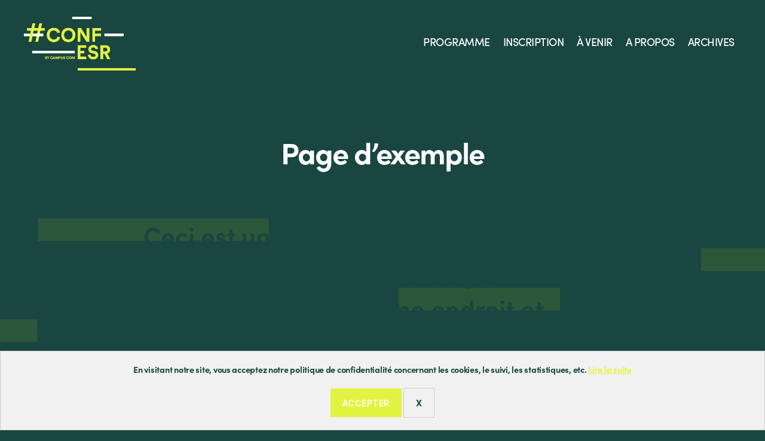

--- FILE ---
content_type: text/html; charset=UTF-8
request_url: https://confesr.fr/page-d-exemple/
body_size: 12019
content:
<!DOCTYPE html>

<html class="no-js" lang="fr-FR">

	<head>

		<meta charset="UTF-8">
		<meta name="viewport" content="width=device-width, initial-scale=1.0" >

		<link rel="profile" href="https://gmpg.org/xfn/11">

		<title>Page d’exemple | CONFESR by Campus Com</title>
<meta name="description" content="Ceci est une page d’exemple. C’est différent d’un article de blog parce qu’elle restera au même endroit et apparaîtra dans la navigation de votre site (dans la plupart des thèmes). La plupart des gens commencent par une page « À propos » qui les présente aux visiteurs du site. Cela pourrait ressembler…" />
<meta name="robots" content="index, follow" />
<meta name="googlebot" content="index, follow, max-snippet:-1, max-image-preview:large, max-video-preview:-1" />
<meta name="bingbot" content="index, follow, max-snippet:-1, max-image-preview:large, max-video-preview:-1" />
<link rel="canonical" href="https://confesr.fr/page-d-exemple/" />
<script type="application/ld+json">{"@context" : "https://schema.org","@type" : "Organization","logo": "https:\/\/confesr.fr\/wp-content\/uploads\/2020\/07\/logo@2x.png","name" : "CONF ESR by Campus Com","url" : "https:\/\/confesr.fr","contactPoint": [{
					"@type": "ContactPoint",
					"telephone": "+332 40 84 08 94","contactOption": "None","contactType": "customer support"
				}]}</script>
<meta property="og:url" content="https://confesr.fr/page-d-exemple/" />
<meta property="og:site_name" content="CONFESR by Campus Com" />
<meta property="og:locale" content="fr_FR" />
<meta property="og:type" content="article" />
<meta property="og:title" content="Page d’exemple | CONFESR by Campus Com" />
<meta property="og:description" content="Ceci est une page d’exemple. C’est différent d’un article de blog parce qu’elle restera au même endroit et apparaîtra dans la navigation de votre site (dans la plupart des thèmes). La plupart des gens commencent par une page « À propos » qui les présente aux visiteurs du site. Cela pourrait ressembler…" />
<meta property="og:image" content="https://confesr.fr/wp-content/uploads/2020/07/logo@2x.png" />
<meta property="og:image:secure_url" content="https://confesr.fr/wp-content/uploads/2020/07/logo@2x.png" />
<meta property="og:image:width" content="1400" />
<meta property="og:image:height" content="673" />
<meta name="twitter:card" content="summary_large_image">
<meta name="twitter:title" content="Page d’exemple | CONFESR by Campus Com" />
<meta name="twitter:description" content="Ceci est une page d’exemple. C’est différent d’un article de blog parce qu’elle restera au même endroit et apparaîtra dans la navigation de votre site (dans la plupart des thèmes). La plupart des gens commencent par une page « À propos » qui les présente aux visiteurs du site. Cela pourrait ressembler…" />
<meta name="twitter:image:src" content="https://confesr.fr/wp-content/uploads/2020/07/logo@2x.png" />
<link rel='dns-prefetch' href='//use.typekit.net' />
<link rel='dns-prefetch' href='//s.w.org' />
<link rel="alternate" type="application/rss+xml" title="CONFESR by Campus Com &raquo; Flux" href="https://confesr.fr/feed/" />
<link rel="alternate" type="application/rss+xml" title="CONFESR by Campus Com &raquo; Flux des commentaires" href="https://confesr.fr/comments/feed/" />
<link rel="alternate" type="application/rss+xml" title="CONFESR by Campus Com &raquo; Page d’exemple Flux des commentaires" href="https://confesr.fr/page-d-exemple/feed/" />
		<script>
			window._wpemojiSettings = {"baseUrl":"https:\/\/s.w.org\/images\/core\/emoji\/13.0.0\/72x72\/","ext":".png","svgUrl":"https:\/\/s.w.org\/images\/core\/emoji\/13.0.0\/svg\/","svgExt":".svg","source":{"concatemoji":"https:\/\/confesr.fr\/wp-includes\/js\/wp-emoji-release.min.js?ver=5.5.17"}};
			!function(e,a,t){var n,r,o,i=a.createElement("canvas"),p=i.getContext&&i.getContext("2d");function s(e,t){var a=String.fromCharCode;p.clearRect(0,0,i.width,i.height),p.fillText(a.apply(this,e),0,0);e=i.toDataURL();return p.clearRect(0,0,i.width,i.height),p.fillText(a.apply(this,t),0,0),e===i.toDataURL()}function c(e){var t=a.createElement("script");t.src=e,t.defer=t.type="text/javascript",a.getElementsByTagName("head")[0].appendChild(t)}for(o=Array("flag","emoji"),t.supports={everything:!0,everythingExceptFlag:!0},r=0;r<o.length;r++)t.supports[o[r]]=function(e){if(!p||!p.fillText)return!1;switch(p.textBaseline="top",p.font="600 32px Arial",e){case"flag":return s([127987,65039,8205,9895,65039],[127987,65039,8203,9895,65039])?!1:!s([55356,56826,55356,56819],[55356,56826,8203,55356,56819])&&!s([55356,57332,56128,56423,56128,56418,56128,56421,56128,56430,56128,56423,56128,56447],[55356,57332,8203,56128,56423,8203,56128,56418,8203,56128,56421,8203,56128,56430,8203,56128,56423,8203,56128,56447]);case"emoji":return!s([55357,56424,8205,55356,57212],[55357,56424,8203,55356,57212])}return!1}(o[r]),t.supports.everything=t.supports.everything&&t.supports[o[r]],"flag"!==o[r]&&(t.supports.everythingExceptFlag=t.supports.everythingExceptFlag&&t.supports[o[r]]);t.supports.everythingExceptFlag=t.supports.everythingExceptFlag&&!t.supports.flag,t.DOMReady=!1,t.readyCallback=function(){t.DOMReady=!0},t.supports.everything||(n=function(){t.readyCallback()},a.addEventListener?(a.addEventListener("DOMContentLoaded",n,!1),e.addEventListener("load",n,!1)):(e.attachEvent("onload",n),a.attachEvent("onreadystatechange",function(){"complete"===a.readyState&&t.readyCallback()})),(n=t.source||{}).concatemoji?c(n.concatemoji):n.wpemoji&&n.twemoji&&(c(n.twemoji),c(n.wpemoji)))}(window,document,window._wpemojiSettings);
		</script>
		<style>
img.wp-smiley,
img.emoji {
	display: inline !important;
	border: none !important;
	box-shadow: none !important;
	height: 1em !important;
	width: 1em !important;
	margin: 0 .07em !important;
	vertical-align: -0.1em !important;
	background: none !important;
	padding: 0 !important;
}
</style>
	<link rel='stylesheet' id='formidable-css'  href='https://confesr.fr/wp-content/plugins/formidable/css/formidableforms.css?ver=1131336' media='all' />
<link rel='stylesheet' id='wp-block-library-css'  href='https://confesr.fr/wp-includes/css/dist/block-library/style.min.css?ver=5.5.17' media='all' />
<link rel='stylesheet' id='twentig-blocks-css'  href='https://confesr.fr/wp-content/plugins/twentig/dist/style-index.css?ver=31b85c38f66c5c3f976df0b5864ed107' media='all' />
<link rel='stylesheet' id='fontawesome-free-css'  href='https://confesr.fr/wp-content/plugins/getwid/vendors/fontawesome-free/css/all.min.css?ver=5.5.0' media='all' />
<link rel='stylesheet' id='slick-css'  href='https://confesr.fr/wp-content/plugins/getwid/vendors/slick/slick/slick.min.css?ver=1.9.0' media='all' />
<link rel='stylesheet' id='slick-theme-css'  href='https://confesr.fr/wp-content/plugins/getwid/vendors/slick/slick/slick-theme.min.css?ver=1.9.0' media='all' />
<link rel='stylesheet' id='magnific-popup-css'  href='https://confesr.fr/wp-content/plugins/getwid/vendors/magnific-popup/magnific-popup.min.css?ver=1.1.0' media='all' />
<link rel='stylesheet' id='getwid-blocks-css'  href='https://confesr.fr/wp-content/plugins/getwid/assets/css/blocks.style.css?ver=1.6.7' media='all' />
<style id='getwid-blocks-inline-css'>
.wp-block-getwid-section .wp-block-getwid-section__wrapper .wp-block-getwid-section__inner-wrapper{max-width: 800px;}
</style>
<link rel='stylesheet' id='formidable_shortcode_css-css'  href='https://confesr.fr/wp-content/plugins/formidablepro-2-pdf/css/style.css?ver=1604406795' media='all' />
<link rel='stylesheet' id='parent-css'  href='https://confesr.fr/wp-content/themes/twentytwenty/style.css?ver=5.5.17' media='all' />
<link rel='stylesheet' id='sofia-css'  href='https://use.typekit.net/fqb8fho.css?ver=5.5.17' media='all' />
<link rel='stylesheet' id='twentytwenty-style-css'  href='https://confesr.fr/wp-content/themes/twentytwenty-child/style.css?ver=1.0.0' media='all' />
<style id='twentytwenty-style-inline-css'>
.color-accent,.color-accent-hover:hover,.color-accent-hover:focus,:root .has-accent-color,.has-drop-cap:not(:focus):first-letter,.wp-block-button.is-style-outline,a { color: #e3f341; }blockquote,.border-color-accent,.border-color-accent-hover:hover,.border-color-accent-hover:focus { border-color: #e3f341; }button,.button,.faux-button,.wp-block-button__link,.wp-block-file .wp-block-file__button,input[type="button"],input[type="reset"],input[type="submit"],.bg-accent,.bg-accent-hover:hover,.bg-accent-hover:focus,:root .has-accent-background-color,.comment-reply-link { background-color: #e3f341; }.fill-children-accent,.fill-children-accent * { fill: #e3f341; }:root .has-background-color,button,.button,.faux-button,.wp-block-button__link,.wp-block-file__button,input[type="button"],input[type="reset"],input[type="submit"],.wp-block-button,.comment-reply-link,.has-background.has-primary-background-color:not(.has-text-color),.has-background.has-primary-background-color *:not(.has-text-color),.has-background.has-accent-background-color:not(.has-text-color),.has-background.has-accent-background-color *:not(.has-text-color) { color: #ffffff; }:root .has-background-background-color { background-color: #ffffff; }body,.entry-title a,:root .has-primary-color { color: #000000; }:root .has-primary-background-color { background-color: #000000; }cite,figcaption,.wp-caption-text,.post-meta,.entry-content .wp-block-archives li,.entry-content .wp-block-categories li,.entry-content .wp-block-latest-posts li,.wp-block-latest-comments__comment-date,.wp-block-latest-posts__post-date,.wp-block-embed figcaption,.wp-block-image figcaption,.wp-block-pullquote cite,.comment-metadata,.comment-respond .comment-notes,.comment-respond .logged-in-as,.pagination .dots,.entry-content hr:not(.has-background),hr.styled-separator,:root .has-secondary-color { color: #6d6d6d; }:root .has-secondary-background-color { background-color: #6d6d6d; }pre,fieldset,input,textarea,table,table *,hr { border-color: #dbdbdb; }caption,code,code,kbd,samp,.wp-block-table.is-style-stripes tbody tr:nth-child(odd),:root .has-subtle-background-background-color { background-color: #dbdbdb; }.wp-block-table.is-style-stripes { border-bottom-color: #dbdbdb; }.wp-block-latest-posts.is-grid li { border-top-color: #dbdbdb; }:root .has-subtle-background-color { color: #dbdbdb; }body:not(.overlay-header) .primary-menu > li > a,body:not(.overlay-header) .primary-menu > li > .icon,.modal-menu a,.footer-menu a, .footer-widgets a,#site-footer .wp-block-button.is-style-outline,.wp-block-pullquote:before,.singular:not(.overlay-header) .entry-header a,.archive-header a,.header-footer-group .color-accent,.header-footer-group .color-accent-hover:hover { color: #e3f341; }.social-icons a,#site-footer button:not(.toggle),#site-footer .button,#site-footer .faux-button,#site-footer .wp-block-button__link,#site-footer .wp-block-file__button,#site-footer input[type="button"],#site-footer input[type="reset"],#site-footer input[type="submit"],.primary-menu .social-menu a, .footer-widgets .faux-button, .footer-widgets .wp-block-button__link, .footer-widgets input[type="submit"], #site-header ul.primary-menu li.menu-button > a, .menu-modal ul.modal-menu > li.menu-button > .ancestor-wrapper > a { background-color: #e3f341; }.social-icons a,body:not(.overlay-header) .primary-menu ul,.header-footer-group button,.header-footer-group .button,.header-footer-group .faux-button,.header-footer-group .wp-block-button:not(.is-style-outline) .wp-block-button__link,.header-footer-group .wp-block-file__button,.header-footer-group input[type="button"],.header-footer-group input[type="reset"],.header-footer-group input[type="submit"],#site-header ul.primary-menu li.menu-button > a, .menu-modal ul.modal-menu > li.menu-button > .ancestor-wrapper > a { color: #194641; }#site-header,.footer-nav-widgets-wrapper,#site-footer,.menu-modal,.menu-modal-inner,.search-modal-inner,.archive-header,.singular .entry-header,.singular .featured-media:before,.wp-block-pullquote:before { background-color: #194641; }.header-footer-group,body:not(.overlay-header) #site-header .toggle,.menu-modal .toggle { color: #ffffff; }body:not(.overlay-header) .primary-menu ul { background-color: #ffffff; }body:not(.overlay-header) .primary-menu > li > ul:after { border-bottom-color: #ffffff; }body:not(.overlay-header) .primary-menu ul ul:after { border-left-color: #ffffff; }.site-description,body:not(.overlay-header) .toggle-inner .toggle-text,.widget .post-date,.widget .rss-date,.widget_archive li,.widget_categories li,.widget cite,.widget_pages li,.widget_meta li,.widget_nav_menu li,.powered-by-wordpress,.to-the-top,.singular .entry-header .post-meta,.singular:not(.overlay-header) .entry-header .post-meta a { color: #649f99; }.header-footer-group pre,.header-footer-group fieldset,.header-footer-group input,.header-footer-group textarea,.header-footer-group table,.header-footer-group table *,.footer-nav-widgets-wrapper,#site-footer,.menu-modal nav *,.footer-widgets-outer-wrapper,.footer-top,body.tw-header-border:not(.overlay-header) #site-header, body.tw-header-border.has-header-opaque #site-header, .tw-footer-widgets-row .footer-widgets.column-two { border-color: #205e59; }.header-footer-group table caption,body:not(.overlay-header) .header-inner .toggle-wrapper::before { background-color: #205e59; }
</style>
<link rel='stylesheet' id='twentytwenty-print-style-css'  href='https://confesr.fr/wp-content/themes/twentytwenty/print.css?ver=1.0.0' media='print' />
<link rel='stylesheet' id='popup-maker-site-css'  href='//confesr.fr/wp-content/uploads/dd63247eacb78a02145b1e5bbeb29771.css?generated=1604410568&#038;ver=1.13.0' media='all' />
<link rel='stylesheet' id='twentig-twentytwenty-css'  href='https://confesr.fr/wp-content/plugins/twentig/dist/css/twentytwenty.min.css?ver=1.1.4' media='all' />
<script src='https://confesr.fr/wp-includes/js/jquery/jquery.js?ver=1.12.4-wp' id='jquery-core-js'></script>
<script src='https://confesr.fr/wp-content/themes/twentytwenty/assets/js/index.js?ver=1.0.0' id='twentytwenty-js-js' async></script>
<script src='https://confesr.fr/wp-content/plugins/twentig/dist/js/twentig-twentytwenty.js?ver=1.0' id='twentig-twentytwenty-js'></script>
<link rel="https://api.w.org/" href="https://confesr.fr/wp-json/" /><link rel="alternate" type="application/json" href="https://confesr.fr/wp-json/wp/v2/pages/2" /><link rel="EditURI" type="application/rsd+xml" title="RSD" href="https://confesr.fr/xmlrpc.php?rsd" />
<link rel="wlwmanifest" type="application/wlwmanifest+xml" href="https://confesr.fr/wp-includes/wlwmanifest.xml" /> 
<meta name="generator" content="WordPress 5.5.17" />
<link rel='shortlink' href='https://confesr.fr/?p=2' />
<link rel="alternate" type="application/json+oembed" href="https://confesr.fr/wp-json/oembed/1.0/embed?url=https%3A%2F%2Fconfesr.fr%2Fpage-d-exemple%2F" />
<link rel="alternate" type="text/xml+oembed" href="https://confesr.fr/wp-json/oembed/1.0/embed?url=https%3A%2F%2Fconfesr.fr%2Fpage-d-exemple%2F&#038;format=xml" />

		<!-- GA Google Analytics @ https://m0n.co/ga -->
		<script>
			(function(i,s,o,g,r,a,m){i['GoogleAnalyticsObject']=r;i[r]=i[r]||function(){
			(i[r].q=i[r].q||[]).push(arguments)},i[r].l=1*new Date();a=s.createElement(o),
			m=s.getElementsByTagName(o)[0];a.async=1;a.src=g;m.parentNode.insertBefore(a,m)
			})(window,document,'script','https://www.google-analytics.com/analytics.js','ga');
			ga('create', 'UA-177544512-1', 'auto');
			ga('send', 'pageview');
		</script>

		<style type="text/css" id="twentig-theme-custom-css">
		ul.primary-menu, ul.modal-menu > li .ancestor-wrapper a { font-weight:500;}:root .has-subtle-background-background-color{ background-color: #f2f2f2; }:root .has-subtle-background-color{ color: #f2f2f2; }.infinite-scroll #site-content #infinite-handle span button { background-color:#e3f341}	</style>

			<script>document.documentElement.className = document.documentElement.className.replace( 'no-js', 'js' );</script>
	
<!-- Facebook Pixel Code -->
<script type='text/javascript'>
!function(f,b,e,v,n,t,s){if(f.fbq)return;n=f.fbq=function(){n.callMethod?
n.callMethod.apply(n,arguments):n.queue.push(arguments)};if(!f._fbq)f._fbq=n;
n.push=n;n.loaded=!0;n.version='2.0';n.queue=[];t=b.createElement(e);t.async=!0;
t.src=v;s=b.getElementsByTagName(e)[0];s.parentNode.insertBefore(t,s)}(window,
document,'script','https://connect.facebook.net/en_US/fbevents.js');
</script>
<!-- End Facebook Pixel Code -->
<script type='text/javascript'>
  fbq('init', '629354044449737', {}, {
    "agent": "wordpress-5.5.17-2.2.0"
});
</script><script type='text/javascript'>
  fbq('track', 'PageView', []);
</script>
<!-- Facebook Pixel Code -->
<noscript>
<img height="1" width="1" style="display:none" alt="fbpx"
src="https://www.facebook.com/tr?id=629354044449737&ev=PageView&noscript=1" />
</noscript>
<!-- End Facebook Pixel Code -->
<style id="custom-background-css">
body.custom-background { background-color: #ffffff; }
</style>
	<style>.seopress-user-consent {left: 50%;position: fixed;z-index: 8000;padding: 20px;display: block;border: 1px solid #CCC;max-width:100%;width:100%;bottom:0;transform: translate(-50%, 0);text-align:center;background:#F1F1F1;}.seopress-user-consent p:first-child {margin-bottom:20px}.seopress-user-consent p {margin: 0;font-size: 0.8em;align-self: center;}.seopress-user-consent button {vertical-align: middle;margin: 0;font-size: 14px;}.seopress-user-consent button:hover{}#seopress-user-consent-close{margin: 0;position: relative;font-weight: bold;border: 1px solid #ccc;background:none;color:inherit;}#seopress-user-consent-close:hover{cursor:pointer;background:#222;color:#fff;}.seopress-user-consent-hide{display:none;}</style><link rel="icon" href="https://confesr.fr/wp-content/uploads/2020/09/cropped-favicon-32x32.png" sizes="32x32" />
<link rel="icon" href="https://confesr.fr/wp-content/uploads/2020/09/cropped-favicon-192x192.png" sizes="192x192" />
<link rel="apple-touch-icon" href="https://confesr.fr/wp-content/uploads/2020/09/cropped-favicon-180x180.png" />
<meta name="msapplication-TileImage" content="https://confesr.fr/wp-content/uploads/2020/09/cropped-favicon-270x270.png" />

	</head>

	<body class="page-template-default page page-id-2 custom-background wp-custom-logo wp-embed-responsive singular missing-post-thumbnail has-no-pagination not-showing-comments show-avatars footer-top-visible tw-text-width-wide tw-site-font-large tw-header-wide modal-socials-hidden tw-footer-size-medium tw-hr-minimal tw-button-hover-color">
	

		<a class="skip-link screen-reader-text" href="#site-content">Aller au contenu</a>	
		<header id="site-header" class="header-footer-group" role="banner">

			<div class="header-inner section-inner">

				<div class="header-titles-wrapper">

					
					<div class="header-titles">

						<div class="site-logo faux-heading"><a href="https://confesr.fr/" class="custom-logo-link" rel="home"><img width="700" height="336" style="height: 336px;" src="https://confesr.fr/wp-content/uploads/2020/07/logo@2x.png" class="custom-logo" alt="CONFESR by Campus Com" srcset="https://confesr.fr/wp-content/uploads/2020/07/logo@2x.png 1400w, https://confesr.fr/wp-content/uploads/2020/07/logo@2x-300x144.png 300w, https://confesr.fr/wp-content/uploads/2020/07/logo@2x-768x369.png 768w, https://confesr.fr/wp-content/uploads/2020/07/logo@2x-1200x577.png 1200w" sizes="(max-width: 1400px) 100vw, 1400px" /></a><span class="screen-reader-text">CONFESR by Campus Com</span></div>
					</div><!-- .header-titles -->

					<button class="toggle nav-toggle mobile-nav-toggle" data-toggle-target=".menu-modal"  data-toggle-body-class="showing-menu-modal" aria-expanded="false" data-set-focus=".close-nav-toggle">
						<span class="toggle-inner">
							<span class="toggle-icon">
								<svg class="svg-icon" aria-hidden="true" role="img" focusable="false" xmlns="http://www.w3.org/2000/svg" width="26" height="7" viewBox="0 0 26 7"><path fill-rule="evenodd" d="M332.5,45 C330.567003,45 329,43.4329966 329,41.5 C329,39.5670034 330.567003,38 332.5,38 C334.432997,38 336,39.5670034 336,41.5 C336,43.4329966 334.432997,45 332.5,45 Z M342,45 C340.067003,45 338.5,43.4329966 338.5,41.5 C338.5,39.5670034 340.067003,38 342,38 C343.932997,38 345.5,39.5670034 345.5,41.5 C345.5,43.4329966 343.932997,45 342,45 Z M351.5,45 C349.567003,45 348,43.4329966 348,41.5 C348,39.5670034 349.567003,38 351.5,38 C353.432997,38 355,39.5670034 355,41.5 C355,43.4329966 353.432997,45 351.5,45 Z" transform="translate(-329 -38)" /></svg>							</span>
							<span class="toggle-text">Menu</span>
						</span>
					</button><!-- .nav-toggle -->

				</div><!-- .header-titles-wrapper -->

				<div class="header-navigation-wrapper">

					
							<nav class="primary-menu-wrapper" aria-label="Horizontal" role="navigation">

								<ul class="primary-menu reset-list-style">

								<li id="menu-item-98" class="menu-item menu-item-type-custom menu-item-object-custom menu-item-home menu-item-98"><a href="https://confesr.fr/#programme">Programme</a></li>
<li id="menu-item-99" class="menu-item menu-item-type-custom menu-item-object-custom menu-item-99"><a target="_blank" rel="noopener noreferrer" href="https://app.livestorm.co/campuscom/esr-enjeux-economiques">Inscription</a></li>
<li id="menu-item-100" class="menu-item menu-item-type-custom menu-item-object-custom menu-item-home menu-item-100"><a href="https://confesr.fr/#next">À venir</a></li>
<li id="menu-item-167" class="menu-item menu-item-type-custom menu-item-object-custom menu-item-home menu-item-167"><a href="https://confesr.fr/#apropos">A propos</a></li>
<li id="menu-item-415" class="menu-item menu-item-type-post_type menu-item-object-page menu-item-415"><a href="https://confesr.fr/archives/">Archives</a></li>

								</ul>

							</nav><!-- .primary-menu-wrapper -->

						
				</div><!-- .header-navigation-wrapper -->

			</div><!-- .header-inner -->

			
		</header><!-- #site-header -->

		
<div class="menu-modal cover-modal header-footer-group" data-modal-target-string=".menu-modal">

	<div class="menu-modal-inner modal-inner">

		<div class="menu-wrapper section-inner">

			<div class="menu-top">

				<button class="toggle close-nav-toggle fill-children-current-color" data-toggle-target=".menu-modal" data-toggle-body-class="showing-menu-modal" aria-expanded="false" data-set-focus=".menu-modal">
					<span class="toggle-text">Fermer le menu</span>
					<svg class="svg-icon" aria-hidden="true" role="img" focusable="false" xmlns="http://www.w3.org/2000/svg" width="16" height="16" viewBox="0 0 16 16"><polygon fill="" fill-rule="evenodd" points="6.852 7.649 .399 1.195 1.445 .149 7.899 6.602 14.352 .149 15.399 1.195 8.945 7.649 15.399 14.102 14.352 15.149 7.899 8.695 1.445 15.149 .399 14.102" /></svg>				</button><!-- .nav-toggle -->

				
					<nav class="mobile-menu" aria-label="Mobile" role="navigation">

						<ul class="modal-menu reset-list-style">

						<li class="menu-item menu-item-type-custom menu-item-object-custom menu-item-home menu-item-98"><div class="ancestor-wrapper"><a href="https://confesr.fr/#programme">Programme</a></div><!-- .ancestor-wrapper --></li>
<li class="menu-item menu-item-type-custom menu-item-object-custom menu-item-99"><div class="ancestor-wrapper"><a target="_blank" rel="noopener noreferrer" href="https://app.livestorm.co/campuscom/esr-enjeux-economiques">Inscription</a></div><!-- .ancestor-wrapper --></li>
<li class="menu-item menu-item-type-custom menu-item-object-custom menu-item-home menu-item-100"><div class="ancestor-wrapper"><a href="https://confesr.fr/#next">À venir</a></div><!-- .ancestor-wrapper --></li>
<li class="menu-item menu-item-type-custom menu-item-object-custom menu-item-home menu-item-167"><div class="ancestor-wrapper"><a href="https://confesr.fr/#apropos">A propos</a></div><!-- .ancestor-wrapper --></li>
<li class="menu-item menu-item-type-post_type menu-item-object-page menu-item-415"><div class="ancestor-wrapper"><a href="https://confesr.fr/archives/">Archives</a></div><!-- .ancestor-wrapper --></li>

						</ul>

					</nav>

					
			</div><!-- .menu-top -->

			<div class="menu-bottom">

				
			</div><!-- .menu-bottom -->

		</div><!-- .menu-wrapper -->

	</div><!-- .menu-modal-inner -->

</div><!-- .menu-modal -->

<main id="site-content" role="main">

	
<article class="post-2 page type-page status-publish hentry" id="post-2">

	
<header class="entry-header has-text-align-center header-footer-group">

	<div class="entry-header-inner section-inner medium">

		<h1 class="entry-title">Page d’exemple</h1>
	</div><!-- .entry-header-inner -->

</header><!-- .entry-header -->

	<div class="post-inner thin ">

		<div class="entry-content">

			
<p>Ceci est une page d’exemple. C’est différent d’un article de blog parce qu’elle restera au même endroit et apparaîtra dans la navigation de votre site (dans la plupart des thèmes). La plupart des gens commencent par une page « À propos » qui les présente aux visiteurs du site. Cela pourrait ressembler à quelque chose comme cela :</p>



<blockquote class="wp-block-quote"><p>Bonjour ! Je suis un mécanicien qui aspire à devenir acteur, et voici mon site. J’habite à Bordeaux, j’ai un super chien baptisé Russell, et j’aime la vodka-ananas (ainsi qu’être surpris par la pluie soudaine lors de longues balades sur la plage au coucher du soleil).</p></blockquote>



<p>&#8230; ou quelque chose comme cela :</p>



<blockquote class="wp-block-quote"><p>La société 123 Machin Truc a été créée en 1971, et n’a cessé de proposer au public des machins-trucs de qualité depuis lors. Située à Saint-Remy-en-Bouzemont-Saint-Genest-et-Isson, 123 Machin Truc emploie 2 000 personnes, et fabrique toutes sortes de bidules super pour la communauté bouzemontoise.</p></blockquote>



<p>En tant que nouvel·le utilisateur ou utilisatrice de WordPress, vous devriez vous rendre sur <a href="http://confesr.fr/wp-admin/">votre tableau de bord</a> pour supprimer cette page et créer de nouvelles pages pour votre contenu. Amusez-vous bien !</p>

		</div><!-- .entry-content -->

	</div><!-- .post-inner -->

	<div class="section-inner">
		
	</div><!-- .section-inner -->

	
</article><!-- .post -->

</main><!-- #site-content -->


	<div class="footer-nav-widgets-wrapper header-footer-group">

		<div class="footer-inner section-inner">

			
			
				<aside class="footer-widgets-outer-wrapper" role="complementary">

					<div class="footer-widgets-wrapper">

						
							<div class="footer-widgets column-one grid-item">
								<div class="widget widget_text"><div class="widget-content">			<div class="textwidget"><div id="apropos" class="wp-block-getwid-section alignfull getwid-margin-top-none getwid-margin-bottom-none">
<div class="wp-block-getwid-section__wrapper getwid-margin-left-none getwid-margin-right-none">
<div class="wp-block-getwid-section__inner-wrapper">
<div class="wp-block-getwid-section__background-holder">
<div class="wp-block-getwid-section__background has-background" style="background-color:#194641;background-image:url('https://confesr.fr/wp-content/uploads/2020/09/bg-footer.png');background-position:bottom center;background-repeat:no-repeat;background-attachment:fixed;background-size:contain">
<div class="wp-block-getwid-section__background-image-wrapper"><img class="wp-block-getwid-section__background-image" src="https://confesr.fr/wp-content/uploads/2020/09/bg-footer.png" alt=""/></div>
</div>
<div class="wp-block-getwid-section__foreground"></div>
</div>
<div class="wp-block-getwid-section__content">
<div class="wp-block-getwid-section__inner-content">
<h2 class="has-text-align-center has-accent-color has-text-color">Notre démarche</h2>
<p class="has-text-align-center tw-mb-0 has-background-color has-text-color has-normal-font-size">Spécialisée dans l&rsquo;accompagnement des établissements d&rsquo;Enseignement Supérieur et de Recherche depuis 2008,<br />notre agence Campus Com s&rsquo;investit désormais pour faire vivre les débats et les échanges autour des grands enjeux du secteur.</p>
<p class="has-text-align-center tw-mb-0 has-accent-color has-text-color has-normal-font-size"><em>En présentiel, dans le respect des contraintes sanitaires ou online, nos #ConfESR donnent la parole aux acteurs, aux décideurs et aux partenaires de cet environnement unique, dans une tonalité libre, objective, sans langue de bois.</em></p>
<div class="wp-block-image">
<figure class="aligncenter size-large is-resized"><a href="https://campuscom.fr/" target="_blank" rel="noopener noreferrer"><img loading="lazy" src="https://confesr.fr/wp-content/uploads/2020/09/logo_campuscom.svg" alt="" class="wp-image-96" width="225" height="103"/></a></figure>
</div>
</div>
</div>
</div>
</div>
</div>
<p><!-- /wp:getwid/section --></p>
</div>
		</div></div>							</div>

						
						
					</div><!-- .footer-widgets-wrapper -->

				</aside><!-- .footer-widgets-outer-wrapper -->

			
		</div><!-- .footer-inner -->

	</div><!-- .footer-nav-widgets-wrapper -->


		<footer id="site-footer" role="contentinfo" class="header-footer-group">

			
				<div class="section-inner footer-stack">

															
	
				</div><!-- .section-inner -->

				

		</footer><!-- #site-footer -->

	
	<div id="pum-145" class="pum pum-overlay pum-theme-139 pum-theme-lightbox popmake-overlay click_open" data-popmake="{&quot;id&quot;:145,&quot;slug&quot;:&quot;confesr-10-12-20&quot;,&quot;theme_id&quot;:139,&quot;cookies&quot;:[],&quot;triggers&quot;:[{&quot;type&quot;:&quot;click_open&quot;,&quot;settings&quot;:{&quot;extra_selectors&quot;:&quot;&quot;,&quot;cookie_name&quot;:null}}],&quot;mobile_disabled&quot;:null,&quot;tablet_disabled&quot;:null,&quot;meta&quot;:{&quot;display&quot;:{&quot;stackable&quot;:false,&quot;overlay_disabled&quot;:false,&quot;scrollable_content&quot;:false,&quot;disable_reposition&quot;:false,&quot;size&quot;:&quot;medium&quot;,&quot;responsive_min_width&quot;:&quot;0%&quot;,&quot;responsive_min_width_unit&quot;:false,&quot;responsive_max_width&quot;:&quot;100%&quot;,&quot;responsive_max_width_unit&quot;:false,&quot;custom_width&quot;:&quot;640px&quot;,&quot;custom_width_unit&quot;:false,&quot;custom_height&quot;:&quot;380px&quot;,&quot;custom_height_unit&quot;:false,&quot;custom_height_auto&quot;:false,&quot;location&quot;:&quot;center top&quot;,&quot;position_from_trigger&quot;:false,&quot;position_top&quot;:&quot;100&quot;,&quot;position_left&quot;:&quot;0&quot;,&quot;position_bottom&quot;:&quot;0&quot;,&quot;position_right&quot;:&quot;0&quot;,&quot;position_fixed&quot;:false,&quot;animation_type&quot;:&quot;fade&quot;,&quot;animation_speed&quot;:&quot;350&quot;,&quot;animation_origin&quot;:&quot;center top&quot;,&quot;overlay_zindex&quot;:false,&quot;zindex&quot;:&quot;1999999999&quot;},&quot;close&quot;:{&quot;text&quot;:&quot;&quot;,&quot;button_delay&quot;:&quot;0&quot;,&quot;overlay_click&quot;:false,&quot;esc_press&quot;:false,&quot;f4_press&quot;:false},&quot;click_open&quot;:[]}}" role="dialog" aria-hidden="true" >

	<div id="popmake-145" class="pum-container popmake theme-139 pum-responsive pum-responsive-medium responsive size-medium">

				

				

		

				<div class="pum-content popmake-content">
			<div class="frm_forms  with_frm_style frm_style_style-formidable" id="frm_form_4_container" >
<form enctype="multipart/form-data" method="post" class="frm-show-form " id="form_inscription-form7b80517cb0"  >
<div class="frm_form_fields ">
<fieldset>
<legend class="frm_screen_reader">Demande de programme ConfESR 10/12/20</legend>

<div class="frm_fields_container">
<input type="hidden" name="frm_action" value="create" />
<input type="hidden" name="form_id" value="4" />
<input type="hidden" name="frm_hide_fields_4" id="frm_hide_fields_4" value="" />
<input type="hidden" name="form_key" value="inscription-form7b80517cb0" />
<input type="hidden" name="item_meta[0]" value="" />
<input type="hidden" id="frm_submit_entry_4" name="frm_submit_entry_4" value="d8dc933030" /><input type="hidden" name="_wp_http_referer" value="/page-d-exemple/" /><div id="frm_field_28_container" class="frm_form_field form-field  frm_required_field frm_inside_container frm_first frm_half">
    <label for="field_qh4icy10b294610" id="field_qh4icy10b294610_label" class="frm_primary_label">Prénom
        <span class="frm_required">*</span>
    </label>
    <input type="text" id="field_qh4icy10b294610" name="item_meta[28]" value=""  placeholder="Prénom *" data-reqmsg="Ce champ ne peut pas être vide" aria-required="true" data-invmsg="Name est non valide" aria-invalid="false"  />
    
    
</div>
<div id="frm_field_29_container" class="frm_form_field form-field  frm_required_field frm_inside_container frm_half">
    <label for="field_ocfup1b688f625f93c67dc0ac5" id="field_ocfup1b688f625f93c67dc0ac5_label" class="frm_primary_label">Nom
        <span class="frm_required">*</span>
    </label>
    <input type="text" id="field_ocfup1b688f625f93c67dc0ac5" name="item_meta[29]" value=""  placeholder="Nom *" data-reqmsg="Ce champ ne peut pas être vide" aria-required="true" data-invmsg="Last est non valide" aria-invalid="false"  />
    
    
</div>
<div id="frm_field_30_container" class="frm_form_field form-field  frm_required_field frm_inside_container frm_full">
    <label for="field_e6lis68a25df2016d893cb5b49" id="field_e6lis68a25df2016d893cb5b49_label" class="frm_primary_label">Fonction
        <span class="frm_required">*</span>
    </label>
    <input type="text" id="field_e6lis68a25df2016d893cb5b49" name="item_meta[30]" value=""  placeholder="Fonction *" data-reqmsg="Ce champ ne peut pas être vide" aria-required="true" data-invmsg="Subject est non valide" aria-invalid="false"  />
    
    
</div>
<div id="frm_field_31_container" class="frm_form_field form-field  frm_required_field frm_inside_container frm_first frm_half">
    <label for="field_iz9yld3d2127c7c" id="field_iz9yld3d2127c7c_label" class="frm_primary_label">Téléphone
        <span class="frm_required">*</span>
    </label>
    <input type="tel" id="field_iz9yld3d2127c7c" name="item_meta[31]" value=""  placeholder="Téléphone *" data-reqmsg="Ce champ ne peut pas être vide" aria-required="true" data-invmsg="Téléphone est non valide" aria-invalid="false" pattern="((\+\d{1,3}(-|.| )?\(?\d\)?(-| |.)?\d{1,5})|(\(?\d{2,6}\)?))(-|.| )?(\d{3,4})(-|.| )?(\d{4})(( x| ext)\d{1,5}){0,1}$"  />
    
    
</div>
<div id="frm_field_32_container" class="frm_form_field form-field  frm_required_field frm_inside_container frm_half">
    <label for="field_29yf4d4cbf00560173e0b45d5b" id="field_29yf4d4cbf00560173e0b45d5b_label" class="frm_primary_label">Email
        <span class="frm_required">*</span>
    </label>
    <input type="email" id="field_29yf4d4cbf00560173e0b45d5b" name="item_meta[32]" value=""  placeholder="Email *" data-reqmsg="Ce champ ne peut pas être vide" aria-required="true" data-invmsg="Please enter a valid email address" aria-invalid="false"  />
    
    
</div>
<div id="frm_field_33_container" class="frm_form_field form-field  frm_required_field frm_inside_container frm12">
    <label for="field_450qd56f4d1688e" id="field_450qd56f4d1688e_label" class="frm_primary_label">Établissement
        <span class="frm_required">*</span>
    </label>
    <input type="text" id="field_450qd56f4d1688e" name="item_meta[33]" value=""  placeholder="Établissement *" data-reqmsg="Ce champ ne peut pas être vide" aria-required="true" data-invmsg="texte est non valide" aria-invalid="false"  />
    
    
</div>
<div id="frm_field_35_container" class="frm_form_field form-field  frm_top_container vertical_radio">
    <div  id="field_u3gpw_label" class="frm_primary_label">
        <span class="frm_required"></span>
    </div>
    <div class="frm_opt_container" aria-labelledby="field_u3gpw_label" role="group">		<div class="frm_checkbox" id="frm_checkbox_35-0"><label for="field_u3gpw-0"><input type="checkbox" name="item_meta[35][]" id="field_u3gpw-0" value="J&#039;accepte de recevoir les informations sur les prochaines #ConfESR et l&#039;actualité de Campus Com"  data-invmsg=" est non valide" aria-invalid="false"   /> J'accepte de recevoir les informations sur les prochaines #ConfESR et l'actualité de Campus Com</label></div>
</div>
    
    
</div>
<input type="hidden" name="item_key" value="" />
	<div class="frm_submit">

<button class="frm_button_submit" type="submit"  >ENVOYER MA DEMANDE →</button>

</div><div class="frm_verify" aria-hidden="true">
	<label for="frm_verify_4">
		Si vous êtes un humain, ne remplissez pas ce champ.	</label>
	<input type="text" class="frm_verify" id="frm_verify_4" name="frm_verify" value=""  />
</div>
</div>
</fieldset>
</div>
</form>
</div>

		</div>


				

				            <button type="button" class="pum-close popmake-close" aria-label="Fermer">
			&times;            </button>
		
	</div>

</div>
<div class="seopress-user-consent seopress-user-consent-hide" tabindex="10">
				<p>En visitant notre site, vous acceptez notre politique de confidentialité concernant les cookies, le suivi, les statistiques, etc.  <a href="https://confesr.fr/politique-de-confidentialite/" tabindex="10">Lire la suite</a></p>
				<p>
					<button id="seopress-user-consent-accept" type="button" tabindex="11">Accepter</button>
					<button type="button" id="seopress-user-consent-close" tabindex="12">X</button>
				</p>
			</div><div class="seopress-user-consent-backdrop"></div><script id='getwid-blocks-frontend-js-js-extra'>
var Getwid = {"settings":{"date_time_utc":"2026-01-26 12:46:24","google_api_key":""},"ajax_url":"https:\/\/confesr.fr\/wp-admin\/admin-ajax.php","nonces":{"recaptcha_v2_contact_form":"d404197245"}};
</script>
<script src='https://confesr.fr/wp-content/plugins/getwid/assets/js/frontend.blocks.js?ver=1.6.7' id='getwid-blocks-frontend-js-js'></script>
<script id='page-scroll-to-id-plugin-script-js-extra'>
var mPS2id_params = {"instances":{"mPS2id_instance_0":{"selector":"a[href*='#']:not([href='#'])","autoSelectorMenuLinks":"false","excludeSelector":"a[href^='#tab-'], a[href^='#tabs-'], a[data-toggle]:not([data-toggle='tooltip']), a[data-slide], a[data-vc-tabs], a[data-vc-accordion], a.screen-reader-text.skip-link","scrollSpeed":800,"autoScrollSpeed":"true","scrollEasing":"swing","scrollingEasing":"linear","pageEndSmoothScroll":"true","stopScrollOnUserAction":"false","autoCorrectScroll":"true","layout":"vertical","offset":"20","dummyOffset":"false","highlightSelector":"","clickedClass":"mPS2id-clicked","targetClass":"mPS2id-target","highlightClass":"mPS2id-highlight","forceSingleHighlight":"false","keepHighlightUntilNext":"false","highlightByNextTarget":"false","appendHash":"true","scrollToHash":"true","scrollToHashForAll":"true","scrollToHashDelay":0,"scrollToHashUseElementData":"true","scrollToHashRemoveUrlHash":"false","disablePluginBelow":0,"adminDisplayWidgetsId":"false","adminTinyMCEbuttons":"false","unbindUnrelatedClickEvents":"false","normalizeAnchorPointTargets":"false","encodeLinks":"false"}},"total_instances":"1","shortcode_class":"_ps2id"};
</script>
<script src='https://confesr.fr/wp-content/plugins/page-scroll-to-id/js/page-scroll-to-id.min.js?ver=1.6.9' id='page-scroll-to-id-plugin-script-js'></script>
<script src='https://confesr.fr/wp-includes/js/jquery/ui/core.min.js?ver=1.11.4' id='jquery-ui-core-js'></script>
<script src='https://confesr.fr/wp-includes/js/jquery/ui/position.min.js?ver=1.11.4' id='jquery-ui-position-js'></script>
<script id='popup-maker-site-js-extra'>
var pum_vars = {"version":"1.13.0","pm_dir_url":"https:\/\/confesr.fr\/wp-content\/plugins\/popup-maker\/","ajaxurl":"https:\/\/confesr.fr\/wp-admin\/admin-ajax.php","restapi":"https:\/\/confesr.fr\/wp-json\/pum\/v1","rest_nonce":null,"default_theme":"139","debug_mode":"","disable_tracking":"","home_url":"\/","message_position":"top","core_sub_forms_enabled":"1","popups":[],"analytics_route":"77a52cdf96b4d35ca3deff91f3f8fcfb","analytics_api":"https:\/\/confesr.fr\/wp-json\/c44c22df47908155912ca0c678214cc1\/v1"};
var ajaxurl = "https:\/\/confesr.fr\/wp-admin\/admin-ajax.php";
var pum_sub_vars = {"ajaxurl":"https:\/\/confesr.fr\/wp-admin\/admin-ajax.php","message_position":"top"};
var pum_popups = {"pum-145":{"disable_on_mobile":false,"disable_on_tablet":false,"custom_height_auto":false,"scrollable_content":false,"position_from_trigger":false,"position_fixed":false,"overlay_disabled":false,"stackable":false,"disable_reposition":false,"close_on_form_submission":false,"close_on_overlay_click":false,"close_on_esc_press":false,"close_on_f4_press":false,"disable_form_reopen":false,"disable_accessibility":false,"theme_id":"139","size":"medium","responsive_min_width":"0%","responsive_max_width":"100%","custom_width":"640px","custom_height":"380px","animation_type":"fade","animation_speed":"350","animation_origin":"center top","open_sound":"none","custom_sound":"","location":"center top","position_top":"100","position_bottom":"0","position_left":"0","position_right":"0","zindex":"1999999999","close_button_delay":"0","close_on_form_submission_delay":"0","triggers":[],"cookies":[],"theme_slug":"lightbox","id":145,"slug":"confesr-10-12-20"}};
</script>
<script src='//confesr.fr/wp-content/uploads/7985df820675cf5b24d655cae29d8244.js?defer&#038;generated=1604410568&#038;ver=1.13.0' id='popup-maker-site-js'></script>
<script src='https://confesr.fr/wp-content/plugins/wp-seopress/assets/js/seopress-cookies.min.js?ver=4.1.3' id='seopress-cookies-js'></script>
<script id='seopress-cookies-ajax-js-extra'>
var seopressAjaxGAUserConsent = {"seopress_nonce":"bce38d1dd4","seopress_cookies_user_consent":"https:\/\/confesr.fr\/wp-admin\/admin-ajax.php","seopress_cookies_expiration_days":"30"};
</script>
<script src='https://confesr.fr/wp-content/plugins/wp-seopress/assets/js/seopress-cookies-ajax.min.js?ver=4.1.3' id='seopress-cookies-ajax-js'></script>
<script src='https://confesr.fr/wp-includes/js/wp-embed.min.js?ver=5.5.17' id='wp-embed-js'></script>
<script id='formidable-js-extra'>
var frm_js = {"ajax_url":"https:\/\/confesr.fr\/wp-admin\/admin-ajax.php","images_url":"https:\/\/confesr.fr\/wp-content\/plugins\/formidable\/images","loading":"Chargement\u2026","remove":"Supprimer","offset":"4","nonce":"0204fd0364","id":"ID","no_results":"Aucun r\u00e9sultat","file_spam":"Ce fichier semble ind\u00e9sirable.","calc_error":"Il y a une erreur dans le calcul dans le champ avec cl\u00e9","empty_fields":"Veuillez remplir les champs obligatoires pr\u00e9c\u00e9dents avant de mettre un fichier en ligne."};
</script>
<script src='https://confesr.fr/wp-content/plugins/formidable/js/frm.min.js?ver=4.09' id='formidable-js'></script>
	<script>
	/(trident|msie)/i.test(navigator.userAgent)&&document.getElementById&&window.addEventListener&&window.addEventListener("hashchange",function(){var t,e=location.hash.substring(1);/^[A-z0-9_-]+$/.test(e)&&(t=document.getElementById(e))&&(/^(?:a|select|input|button|textarea)$/i.test(t.tagName)||(t.tabIndex=-1),t.focus())},!1);
	</script>
	
	</body>
</html>

	

--- FILE ---
content_type: text/css
request_url: https://confesr.fr/wp-content/themes/twentytwenty-child/style.css?ver=1.0.0
body_size: 1671
content:
/*
Theme Name: Twenty Twenty Child
Theme URI: https://pixelle.fr/
Description: Twenty Twenty Child Theme
Author: Nadège Varaschin
Author URL: https://pixelle.fr/
Template: twentytwenty
Version: 1.0.0
License: GNU General Public License v2 or later
License URL: https://www.gnu.org/licenses/gpl-2.0.html
*/
/* Placer votre CSS ci-dessous */

.yellow{color:#e3f341!important;}
.green{color:#194641!important;}




body{
	font-family: sofia-pro, sans-serif!important;
	font-weight: 700;
	font-style: normal;
	color:#194641!important;}
h2, h3, h4{
	font-family: sofia-pro, sans-serif!important;
	font-weight: 700;
	font-style: normal;
	text-transform:uppercase;
    font-size: 2.6em;}
h2{
    font-size: 2.5em;}
h3{
    /*font-size: 2.3em;*/
    font-size: 2.1em;}
h4{font-size:1.2em;}
p{
	font-family: sofia-pro, sans-serif!important;
	font-weight: 700;
	font-style: normal;
	font-size:2em;}

.primary-menu > li {
 
    text-transform: uppercase;
	margin:0!important;
	border:1px solid #194641;
}
.primary-menu > li a {color:#FFF!important;padding:1rem;}
.primary-menu > li:hover {border:1px solid #e3f341;}

.primary-menu > li:hover a {text-decoration:none;color:#e3f341!important;}
.primary-menu li.current-menu-item > a{text-decoration:none!important;}

.wp-block-getwid-countdown{
	font-family: sofia-pro, sans-serif!important;
	font-weight: 700;
	font-style: normal;
	font-size:2em;}
.countdown-amount:after{content:":";margin-left:12px;color:#fff;}
.countdown-row .countdown-section:nth-child(4n) > .countdown-amount:after{content:"";margin-left:0px;}
.countdown-amount{text-align:left;}
.countdown-period{text-align:left;}
.zero{margin:0!important;padding:0!important;}
.border{border:1px solid #E3F342;border-collapse: collapse;}

.autretest{font-family: sofia-pro, sans-serif!important;
	font-weight: 700;
	font-style: normal;
    font-size: 1.7em;
	display:inline;
	border:1px solid #E3F342;border-collapse: collapse;
}



#bg1, #bg2 {
	z-index:1;
	width:300px;
	height:100%;

}
#bg1 {
	top:0;
	left:0;
	background:url(assets/images/cercles.svg);
	background-position: top left;
	background-repeat: no-repeat;
}

#bg2 {
	right: -90px;
	top:0;
	
	background-image:url(assets/images/cercles.svg);
	background-position: bottom right;
	background-repeat: no-repeat;
	
}
#lines01{
	right:0;
	top:0;
	z-index:1;
	background-image:url(assets/images/lignes01.png);
	background-position: top left;
	background-repeat: repeat;
	width: 1920px;
    height: 720px;
	background-size: contain;}

article >.post-inner {
padding-top: 0rem; 
}

.nextdate{border-bottom:1px solid #e3f341;border-left:1px solid #e3f341; border-right:1px solid #e3f341;display:inline-block;}
.nextplace{border-bottom:1px solid #e3f341; }
/*******Intervenants**********/

.wp-block-cover.has-background-dim.has-background-dim-90.teste:not(.has-background-gradient):before {
    opacity: 0!important;
	cursor: pointer;
}
.wp-block-cover.has-background-dim.has-background-dim-90.teste:hover:not(.has-background-gradient):before {
    opacity: 0.9!important;
}
.wp-block-cover.teste .wp-block-cover__inner-container{opacity:0;}
.wp-block-cover.teste:hover .wp-block-cover__inner-container{opacity:1;}



#speakers .wp-block-getwid-banner__caption{transition: all .3s ease;background:#19464100;}
#speakers .wp-block-getwid-banner__caption:hover{background:#194641f0;}
#speakers .wp-block-getwid-banner__text{font-size:1em;color:#e3f341;font-weight:300;}
#speakers .wp-block-getwid-banner__text strong{color:white;font-size:1.2em;font-weight:600;}
.speaker{height:162px;padding: 4rem 2rem!important;}
.speaker p{font-size:0.68em;color:#e3f341!important;font-weight:300;}
.speaker p strong{color:white;font-size:1.15em!important;font-weight:600;}

/******Programme*****/
.wp-block-getwid-content-timeline-item__meta-content {
    color: white;
}
.wp-block-getwid-content-timeline-item__mobile-meta .wp-block-getwid-content-timeline-item__meta-content{ color:#194641!important;}

.wp-block-getwid-content-timeline-item__card {
    flex: 1 1 177%!important;
}
#programme p{
	font-family: sofia-pro, sans-serif!important;
    font-weight: 400;
    font-style: normal;
    font-size: 0.8em;}

/**Style footer logos***/
.footer-widgets{
	width: 80%;
	text-align: center;
	margin: 0 auto;}
.footer-top-hidden #site-footer{margin:0!important;}
.footer-top-visible .footer-nav-widgets-wrapper {margin-top: 0rem;}
.footer-widgets{width:100%!important;}
.footer-widgets-wrapper .column-one .custom-html-widget{display: flex;justify-content: center;flex-wrap: wrap;flex-direction: row;}


@media only screen and (max-width: 480px) {

h2 {
    font-size: 1.6em;
}
h3 {
    font-size: 2rem;
}
#bg1, #bg2 {
	z-index:1;
	width:150px;
	height:100%;
	display:none;

}
}

@media only screen and  (min-width: 768px) and (max-width: 1024px){
.speaker {height:140px!important;padding: 2rem!important;}

.speaker p strong{color:white;font-size:0.8em!important;font-weight:600;}
.speaker p{font-size:0.75em!important;color:#e3f341!important;font-weight:300;}
}
@media only screen and (max-width: 767px) {
.speaker{height:auto!important;}
}
body{
	background-color:#194641!important;
	background-image:url(https://confesr.fr/wp-content/uploads/2020/09/bg-one.png);
	background-repeat:no-repeat;}

#site-footer{
	display: none!important;}


.entry-title a {
    color: #e3f241!important;
}
.post-meta{color: #e3f241!important;}
.tw-blog-grid-card #site-content .hentry {
   
    background: #2e5840!important;}
h1.entry-title {
   
    font-size: 5rem;
}
.post-meta-wrapper {
  
    margin-bottom: 3rem;
}

--- FILE ---
content_type: application/javascript
request_url: https://confesr.fr/wp-content/plugins/wp-seopress/assets/js/seopress-cookies-ajax.min.js?ver=4.1.3
body_size: 269
content:
jQuery(document).ready(function(e){null==Cookies.get("seopress-user-consent-close")&&null==Cookies.get("seopress-user-consent-accept")&&e(".seopress-user-consent").removeClass("seopress-user-consent-hide"),e("#seopress-user-consent-accept").on("click",function(){e(".seopress-user-consent").remove(),e(".seopress-user-consent-backdrop").remove(),e.ajax({method:"GET",url:seopressAjaxGAUserConsent.seopress_cookies_user_consent,data:{action:"seopress_cookies_user_consent",_ajax_nonce:seopressAjaxGAUserConsent.seopress_nonce},success:function(s){s.data&&(e("head").append(s.data.gtag_js),e("head").append(s.data.matomo_js),e("head").append(s.data.custom),e("head").append(s.data.head_js),e("body").prepend(s.data.body_js),e("body").append(s.data.footer_js)),Cookies.set("seopress-user-consent-accept","1",{expires:Number(seopressAjaxGAUserConsent.seopress_cookies_expiration_days)})}})}),e("#seopress-user-consent-close").on("click",function(){e(".seopress-user-consent").remove(),e(".seopress-user-consent-backdrop").remove(),Cookies.set("seopress-user-consent-close","1",{expires:Number(seopressAjaxGAUserConsent.seopress_cookies_expiration_days)})})});

--- FILE ---
content_type: image/svg+xml
request_url: https://confesr.fr/wp-content/uploads/2020/09/logo_campuscom.svg
body_size: 4617
content:
<?xml version="1.0" encoding="UTF-8"?> <svg xmlns="http://www.w3.org/2000/svg" viewBox="0 0 346.54 158.1"><title>logo_campuscom</title><g id="Calque_2" data-name="Calque 2"><g id="Calque_1-2" data-name="Calque 1"><path d="M120.48,39.48c4,0,6.49,2.12,8.32,5.86l7.83-3.18C134,35.46,128.38,32,120.48,32c-11.57,0-17.35,8.32-17.35,18.33s5.78,18.34,17.35,18.34c7.9,0,13.47-3.45,16.15-10.15l-7.83-3.18c-1.83,3.74-4.37,5.86-8.32,5.86-5.5,0-8.18-4.59-8.18-10.87S115,39.48,120.48,39.48Z" style="fill:#fff"></path><path d="M157.16,46.25c-9,0-15.17,4.59-15.17,11.64s4.73,10.79,10.8,10.79a13.24,13.24,0,0,0,10.93-5.08l.91,4.52h7.2V46.89c0-11.36-6.49-14.88-15-14.88-7.27,0-12.42,4-13.55,9.87l7.41,1.69c1.13-3.31,3.67-4.09,6.14-4.09,3.24,0,6.2,1.27,6.2,5.22v1.55Zm5.92,7.62c0,4.59-4.23,7.34-8.25,7.34a3.43,3.43,0,0,1-3.67-3.46c0-3.17,2.33-4.58,6.07-4.58h5.85Z" style="fill:#fff"></path><path d="M189.46,55.07c0-10.58,3.39-15.59,7.69-15.59,2.61,0,4.37,1.34,4.37,4.94v23.7h8.75V54.29c0-10,3.46-14.81,7.69-14.81,2.61,0,4.37,1.34,4.37,4.94v23.7h8.75V42.94c0-6.84-4-10.93-10.58-10.93-4.38,0-8.33,2.75-10.86,7.33A9.83,9.83,0,0,0,199.69,32c-4.58,0-7.62,2.32-10.23,6.27V32.57h-8.74V68.12h8.74Z" style="fill:#fff"></path><path d="M258.52,32c-4.38,0-7.62,2.39-8.61,4.23V32.57h-8.74V82.5h8.74V64.87a11.61,11.61,0,0,0,8.61,3.81c10.72,0,16.22-7.4,16.22-18.34S269.24,32,258.52,32Zm-1.2,29.2c-4.59,0-8.18-3.81-8.18-10.87s3.59-10.86,8.18-10.86,8.25,3.81,8.25,10.86S261.9,61.21,257.32,61.21Z" style="fill:#fff"></path><path d="M304.58,46.75c0,9.38-3.88,14.46-8.11,14.46-3,0-5.08-1.63-5.08-5.86V32.57h-8.75V58c0,7.12,4.59,10.72,10.93,10.72,4.59,0,8.4-2.54,11-6.28v5.72h8.74V32.57h-8.74Z" style="fill:#fff"></path><path d="M333.71,45.9c-2.12-.78-3.39-1.9-3.39-3.46a3,3,0,0,1,3.25-3,7.65,7.65,0,0,1,5.92,3.11l5.22-4.8A13.08,13.08,0,0,0,333.57,32c-6.91,0-11.36,4.86-11.36,10.36s3.32,8,7.2,9.6c4.3,1.83,8.88,2.46,8.88,5.43,0,2.61-1.69,3.81-4.37,3.81-3.46,0-5.85-2.4-7.12-5.86l-7,3.74a15.46,15.46,0,0,0,14.11,9.59c7.69,0,12.62-5.43,12.62-11.85C346.54,49.22,338.57,47.66,333.71,45.9Z" style="fill:#fff"></path><path d="M120.48,97.69c4,0,6.49,2.12,8.32,5.85l7.83-3.17c-2.68-6.7-8.25-10.16-16.15-10.16-11.57,0-17.35,8.33-17.35,18.34s5.78,18.34,17.35,18.34c7.9,0,13.47-3.46,16.15-10.16l-7.83-3.17c-1.83,3.74-4.37,5.85-8.32,5.85-5.5,0-8.18-4.58-8.18-10.86S115,97.69,120.48,97.69Z" style="fill:#fff"></path><path d="M157.65,90.21c-11.42,0-18.05,8.05-18.05,18.34s6.63,18.34,18.05,18.34,18.06-8,18.06-18.34S169.08,90.21,157.65,90.21Zm0,29.2c-5.64,0-8.88-5-8.88-10.86s3.24-10.86,8.88-10.86,8.89,5,8.89,10.86S163.29,119.41,157.65,119.41Z" style="fill:#fff"></path><path d="M220.92,90.21c-4.37,0-8.32,2.76-10.86,7.34a9.83,9.83,0,0,0-9.95-7.34c-4.58,0-7.61,2.33-10.22,6.28V90.78h-8.75v35.55h8.75v-13c0-10.58,3.38-15.59,7.68-15.59,2.61,0,4.38,1.34,4.38,4.94v23.7h8.74V112.5c0-10,3.46-14.81,7.69-14.81,2.61,0,4.37,1.34,4.37,4.94v23.7h8.75V101.15C231.5,94.3,227.55,90.21,220.92,90.21Z" style="fill:#fff"></path><path d="M70.14,19,59.75,8.59,59.15,8V8c-5.9-5.34-14-8-24.24-8C12.4,0,0,13.26,0,37.35v74c0,12.37,3.24,21.89,9.63,28.3l8.79,8.78c.39.42.81.85,1.29,1.29l.59.58v0c5.89,5.21,14,7.85,24,7.85,22.51,0,34.91-13.27,34.91-37.35V100.44l-9.58-9.58H45.53v21.9c0,8.47-3.09,12.24-10,12.24h-.47c-.08-.88-.13-1.83-.13-2.83V45.34c0-8.49,3.18-12.45,10-12.45h.44a26.29,26.29,0,0,1,.16,3V52.58l9.58,9.58H79.23V46.76c0-12-3.06-21.36-9.11-27.77Zm-67,92.36v-74c0-22.37,11-34.2,31.76-34.2,10.14,0,18,2.81,23.34,8.36a43.5,43.5,0,0,0-13.93-2.1C21.81,9.41,9.41,22.68,9.41,46.76v74A50.46,50.46,0,0,0,12,137.63C6.13,131.86,3.15,123,3.15,111.34ZM69.82,95.49l4.79,4.78H69.82Zm0,15.85v-7.92h6.26v17.33c0,22.37-11,34.2-31.76,34.2-10.14,0-18-2.82-23.34-8.36a43.51,43.51,0,0,0,13.93,2.09C57.42,148.68,69.82,135.42,69.82,111.34ZM66.67,94v6.26H57.32L51.06,94Zm-18,18.75V96.08l6.26,6.26v19.83c0,8.47-3.09,12.25-10,12.25-5.07,0-8-2-9.29-6.27C44.29,128.11,48.68,122.93,48.68,112.76ZM31.77,45.34v76.83c0,.82,0,1.62.09,2.39-4.33-1.21-6.35-5-6.35-11.8V35.93c0-8.5,3.18-12.45,10-12.45,5,0,7.9,2,9.22,6.26C36.13,29.81,31.77,35.06,31.77,45.34ZM54.94,57.53l-4.78-4.78h4.78Zm0-7.93H48.68V35.93c0-.88,0-1.74-.1-2.57,4.34,1.26,6.36,5.08,6.36,12ZM48.07,30c-1.49-6.42-5.72-9.67-12.55-9.67-8.73,0-13.16,5.24-13.16,15.6v76.83c0,8.87,3.36,14,10,15.13,1.47,6.42,5.7,9.68,12.58,9.68,8.73,0,13.16-5.18,13.16-15.4V103.42h8.58v7.92c0,22.37-11,34.19-31.76,34.19-7,0-13-1.35-17.73-4-3.06-5.38-4.62-12.36-4.62-20.75v-74c0-22.37,11-34.2,31.76-34.2,7,0,13,1.36,17.73,4C65.11,22,66.67,29,66.67,37.35V49.6H58.09V45.34C58.09,36.34,54.72,31.18,48.07,30Zm10,29V52.75h9.5L73.85,59Zm18-12.25v10l-6.26-6.26V37.35a50.52,50.52,0,0,0-2.61-16.89C73.1,26.23,76.08,35.07,76.08,46.76Z" style="fill:#fff"></path></g></g></svg> 